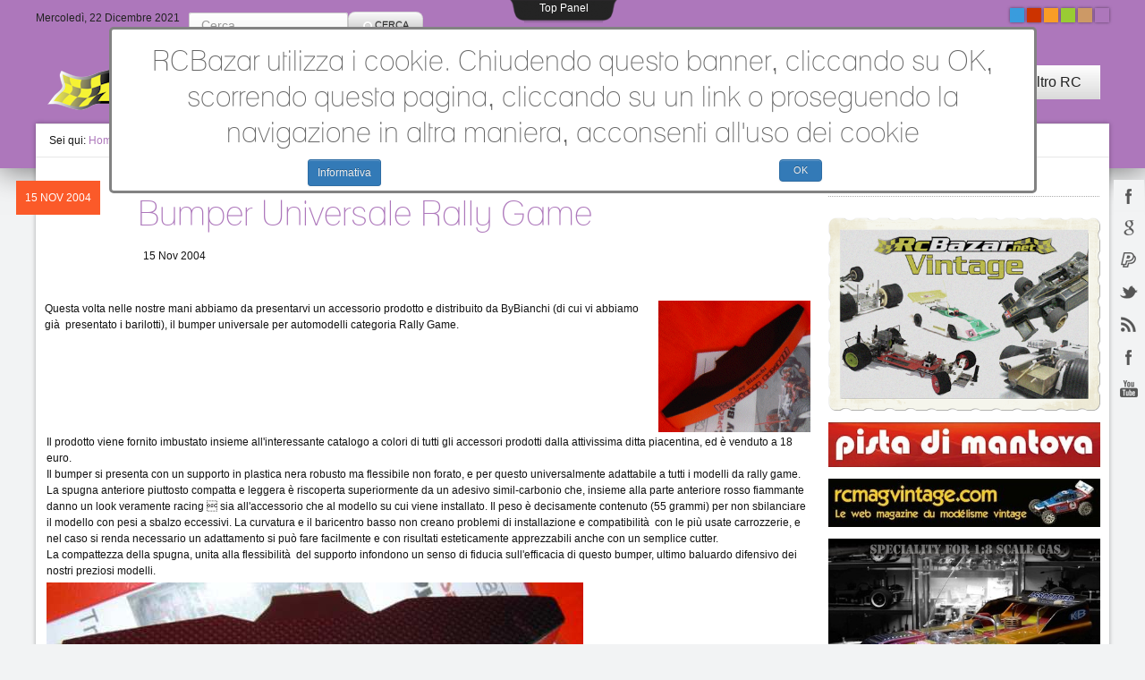

--- FILE ---
content_type: text/html
request_url: https://rcbazar.net/joomla/index.php/rally-e-touring-1-8/702-BumperxxUniversa636.html
body_size: 31486
content:
<!DOCTYPE html PUBLIC "-//W3C//DTD XHTML 1.0 Transitional//EN" "http://www.w3.org/TR/xhtml1/DTD/xhtml1-transitional.dtd">
<html xmlns="http://www.w3.org/1999/xhtml" xml:lang="it-it" lang="it-it" >
<head>
  <base href="" />
  <meta http-equiv="content-type" content="text/html; charset=utf-8" />
  <meta name="viewport" content="width=device-width, initial-scale=1.0" />
  <meta name="description" content="Automodellismo RC" />
  <meta name="generator" content="Joomla! - Open Source Content Management" />
  <title>Bumper Universale Rally Game</title>
  <link href="702-BumperxxUniversa636.html" rel="canonical" />
  <link rel="stylesheet" href="../../media/jui/css/bootstrap.min.css" type="text/css" />
  <link rel="stylesheet" href="../../media/jui/css/bootstrap-responsive.min.css" type="text/css" />
  <link rel="stylesheet" href="../../media/jui/css/bootstrap-extended.css" type="text/css" />
  <link rel="stylesheet" href="../../templates/system/css/system.css" type="text/css" />
  <link rel="stylesheet" href="../../templates/system/css/general.css" type="text/css" />
  <link rel="stylesheet" href="../../templates/mx_joomla114/css/media_queries.css" type="text/css" />
  <link rel="stylesheet" href="../../templates/mx_joomla114/css/template.css" type="text/css" />
  <link rel="stylesheet" href="../../templates/mx_joomla114/css/joomla.css" type="text/css" />
  <link rel="stylesheet" href="../../templates/mx_joomla114/css/override.css" type="text/css" />
  <link rel="stylesheet" href="../../templates/mx_joomla114/css/modules.css" type="text/css" />
  <link rel="stylesheet" href="../../templates/mx_joomla114/css/social.css" type="text/css" />
  <link rel="stylesheet" href="../../templates/mx_joomla114/css/typo.css" type="text/css" />
  <link rel="stylesheet" href="../../templates/mx_joomla114/css/styles/lilac.css" type="text/css" />
  <link rel="stylesheet" href="../../plugins/system/sboost/css/cpanel.css" type="text/css" />
  <link rel="stylesheet" href="../../templates/mx_joomla114/css/menu.css" type="text/css" />
  <link rel="stylesheet" href="../../modules/mod_tc_icons/assets/css/style.css" type="text/css" />
  <link rel="stylesheet" href="../../modules/mod_tc_icons/assets/budicons.css" type="text/css" />
  <link rel="stylesheet" href="../../media/jui/css/chosen.css" type="text/css" />
  <link rel="stylesheet" href="../../media/com_finder/css/finder.css" type="text/css" />
  <link rel="stylesheet" href="../../modules/mod_sptab/assets/css/custom.css.php@id=95.css" type="text/css" />
  <link rel="stylesheet" href="../../plugins/system/fmalertcookies/assets/css/bootstrap.min.css" type="text/css" />
  <link rel="stylesheet" href="../../plugins/system/fmalertcookies/assets/css/custom.css" type="text/css" />
  <style type="text/css">
.mx-base {max-width: 1200px;} #mx-leftcol {width: 25%} #mx-rightcol { width: 27%} #mx-maincol {width:73%}#inner_content {width: 100%;} #mx-sideleft {width: 40%}#mx-sideright { width: 30%}#jumenu97 .service { width:16.6%; } #jumenu97 .service:hover .service-sub {background-color:;} #jumenu97 .service:hover .service-main {color:;} #jumenu97 .service-icon { color:; font-size:65px;; line-height:65px;}
@media screen and (max-width: 52.5em) {
	#jumenu97 .service {
		width: 50%;
	}	
}
@media screen and (max-width: 30em) {

	#jumenu97 .service {
		width: 100%;
	}
}#sptab95 .tabs_mask, #sptab95 ul.tabs_container li span {height:30px;line-height:30px;}#sptab95 .tab-padding {padding:10px}#sptab95 .tabs_mask {background-color:#333333}#sptab95 ul.tabs_container li.tab {background-color:#333333; color:#FFFFFF; margin-right:0px; border-right:1px solid #666666;}#sptab95 ul.tabs_container li.tab.tab_over {background-color:#057ea6; color:#FFFFFF}#sptab95 ul.tabs_container li.tab.active {background-color:#729c00; color:#FFFFFF}#sptab95 {background-color:#FFFFFF; color:#444444; border:1px solid #e1e1e1}
  </style>
  <script src="../../media/jui/js/jquery.min.js" type="text/javascript"></script>
  <script src="../../media/jui/js/jquery-noconflict.js" type="text/javascript"></script>
  <script src="../../media/jui/js/jquery-migrate.min.js" type="text/javascript"></script>
  <script src="../../media/system/js/caption.js" type="text/javascript"></script>
  <script src="../../media/system/js/mootools-core.js" type="text/javascript"></script>
  <script src="../../media/system/js/core.js" type="text/javascript"></script>
  <script src="../../media/system/js/mootools-more.js" type="text/javascript"></script>
  <script src="../../media/jui/js/bootstrap.min.js" type="text/javascript"></script>
  <script src="../../plugins/system/sboost/js/cpanel.js" type="text/javascript"></script>
  <script src="../../plugins/system/sboost/js/menu.js" type="text/javascript"></script>
  <script src="../../plugins/system/sboost/js/gotop.js" type="text/javascript"></script>
  <script src="../../media/jui/js/chosen.jquery.min.js" type="text/javascript"></script>
  <script src="../../media/jui/js/jquery.autocomplete.min.js" type="text/javascript"></script>
  <script src="../../modules/mod_sptab/assets/js/sptab.js" type="text/javascript"></script>
  <script type="text/javascript">
			
function puretip () {
        var links = document.links || document.getElementsByTagName('a');
        var n = links.length;
        for (var i = 0; i < n; i++) {
                if (links[i].title && links[i].title != '' && links[i].className=="glossarylink") {
                        // add the title to anchor innerhtml
                        links[i].innerHTML += '<span style="width:128px; background-color:#808080;">'+links[i].title+'</span>';
                        links[i].title = ''; // remove the title
                }
        }
};
if (typeof window.addEvent != 'function') window.addEvent('domready', function() {puretip();});
else window.onload = function(e) {puretip();}
jQuery(window).on('load',  function() {
				new JCaption('img.caption');
			});
		jQuery(document).ready(function (){
			jQuery('select').chosen({"disable_search_threshold":10,"search_contains":true,"allow_single_deselect":true,"placeholder_text_multiple":"Seleziona delle opzioni","placeholder_text_single":"Seleziona un'opzione","no_results_text":"Nessun risultato"});
		});
	jQuery(document).ready(function(){
	jQuery('.hasTooltip').tooltip({"html": true,"container": "body"});
});
jQuery(document).ready(function() {
	var value, searchword = jQuery('#mod-finder-searchword');

		// Get the current value.
		value = searchword.val();

		// If the current value equals the default value, clear it.
		searchword.on('focus', function ()
		{
			var el = jQuery(this);

			if (el.val() === 'Cerca...')
			{
				el.val('');
			}
		});

		// If the current value is empty, set the previous value.
		searchword.on('blur', function ()
		{
			var el = jQuery(this);

			if (!el.val())
			{
				el.val(value);
			}
		});

		jQuery('#mod-finder-searchform').on('submit', function (e)
		{
			e.stopPropagation();
			var advanced = jQuery('#mod-finder-advanced');

			// Disable select boxes with no value selected.
			if (advanced.length)
			{
				advanced.find('select').each(function (index, el)
				{
					var el = jQuery(el);

					if (!el.val())
					{
						el.attr('disabled', 'disabled');
					}
				});
			}
		});
	var suggest = jQuery('#mod-finder-searchword').autocomplete({
		serviceUrl: '/joomla/index.php/component/finder/?task=suggestions.suggest&amp;format=json&amp;tmpl=component',
		paramName: 'q',
		minChars: 1,
		maxHeight: 400,
		width: 300,
		zIndex: 9999,
		deferRequestBy: 500
	});});
  </script>
  <link type="text/css" rel="stylesheet" href="../../components/com_glossary/css/puretip.css" />
<link href="../../templates/mx_joomla114/images/favicon.ico" rel="shortcut icon" type="image/x-icon" />	
<script type="text/javascript" src="../../templates/mx_joomla114/js/jqscripts.js"></script>	
<!--[if lte IE 7.0]>
<link href="/joomla/templates/mx_joomla114/css/IE7_only.css" rel="stylesheet" type="text/css" />
<![endif]-->
</head>
<body class="bg ltr lilac clearfix"><!--googleoff: all--><div class="cadre_alert_cookies" id="cadre_alert_cookies" style="opacity:1;text-align:center;position:fixed;z-index:10000;left: 0;right: 0; margin:30px;"><div class="cadre_inner_alert_cookies" style="display: inline-block;width: 100%;margin:auto;max-width:85%;background-color: #ffffff;border:3px solid #828282; border-radius:5px"><div class="cadre_inner_texte_alert_cookies" style="display: inline-block;padding:5px;color: #666666"><div class="cadre_texte "><h2>RCBazar utilizza i cookie. Chiudendo questo banner, cliccando su OK, scorrendo questa pagina, cliccando su un link o proseguendo la navigazione in altra maniera, acconsenti all'uso dei cookie</h2></div><div class="cadre_bouton "><div class=" col-md-6 col-sm-6 btn_readmore" style="margin:0;text-align:center"><a style="color:#eeeeee" class="btn btn-primary btn-small read_more" href="../altro-rc/cookies-policy.html">Informativa</a></div><div class=" col-md-6 col-sm-6 btn_close" style="margin:0;text-align:center"><button onclick="CloseCadreAlertCookie();" style="color:#eeeeee" class="btn btn-primary  popup-modal-dismiss">OK</button></div></div></div></div></div><!--googleon: all--><script type="text/javascript">/*<![CDATA[*/var name = "fmalertcookies" + "=";var ca = document.cookie.split(";");var acceptCookie = false;for(var i=0; i<ca.length; i++) {var c = ca[i];while (c.charAt(0)==" ") c = c.substring(1);if (c.indexOf(name) == 0){ acceptCookie = true; document.getElementById("cadre_alert_cookies").style.display="none";}}if(!acceptCookie) { ;for(var i=0; i<ca.length; i++) {var c1 = ca[i];document.cookie= c1+'; expires=Thu, 01 Jan 1970 00:00:00 GMT; path=/';}}var d = new Date();d.setTime(d.getTime() + (30*(24*60*60*1000)));var expires_cookie = "expires="+d.toUTCString();function CloseCadreAlertCookie(){document.getElementById('cadre_alert_cookies').style.display='none'; document.cookie='fmalertcookies=true; '+expires_cookie+'; path=/';}/*]]>*/</script>

<!--Start Top-->
<div class="mx-cpanel-wrap clearfix"><div id="mx-cpanel" class="clearfix"><div id="mx-topcp" class="mx-inner clearfix">
<div class="mx-base clearfix">
<div style="width:100%" class="mx-block "><div id="cpanel1" class="mod-block  single"><div class="module ">	
<div class="mod-wrapper-flat clearfix">		
<script type="text/javascript">
window.addEvent('load',function(){
var spTab95 = new sptabs($('sptab95'), {
	animation : 'fade',
	btnPos: 'top',
	activator: 'click',
	transition: Fx.Transitions.linear,
	fxduration: 400,
	autoHeight : true,
	fixedHeight: 300	});
});
</script>
<div class="sptab_red" id="sptab95">
	<div style="display:none">
		<div class="tab-padding">
			<h2 style="display:none" class="title"><span id="chi_siamo" class="sptab-title">Chi siamo</span></h2>
			

<div class="custom"  >
	Ho fondato <i>RCBazar.net</i> nel Marzo 2003 e lo gestisco praticamente da solo. Mi trovo spesso nell'impossibilità  di aggiornarlo e per questo motivo ho deciso di aggiungere un modulo di collegamento con la pagina di FaceBook. Per informazioni scrivete a:  <a href="mailto:info@rcbazar.com">info@rcbazar.com</a>.</div>
			<div style="clear:both"></div>
		</div>
	</div>
</div></div>
</div>
<div style="clear:both;"></div>
</div></div></div>
<div id="cpanel-handler"><div class="cpnl-left"><div class="cpnl-right"><div class="cpnl-mid">
Top Panel</div></div></div></div></div></div></div>
<!--End Top-->
<div id="mx-bookmarks" class="clearfix"><div class="mx-inner clearfix">

<div class="custom"  >
	<div id="social-bookmarks">
   <ul class="social-bookmarks">
   <li class="facebook"><a href="https://www.facebook.com/rcbazar.net" target="_blank">facebook</a></li>
   <li class="google"><a href="http://google.it" target="_blank">google</a></li>
   <li class="paypal"><a href="../../../joomla.html#" target="_blank">paypal</a></li>
   <li class="twitter"><a href="https://twitter.com/RCBazar" target="_blank">twitter</a></li>
   <li class="rss"><a href="../../../joomla.html#" target="_blank">rss</a></li>
   <li class="facebook"><a href="https://www.facebook.com/marco.nodo.nodari" target="_blank">facebook</a></li>
   <li class="youtube"><a href="https://www.youtube.com/user/rcbazar" target="_blank">youtube</a></li>
   </ul>
   </div></div>
</div></div><div id="tophead" class="clearfix">
<div class="mx-base clearfix">
<div id="mx-top-header" class="clearfix">
<span class="mx_date">
	Mercoledì, 22 Dicembre 2021</span><div id="mx-top-menu" class="clearfix"><div class="mx-inner clearfix">
<form id="mod-finder-searchform" action="http://www.rcbazar.net/joomla/index.php/component/finder/search" method="get" class="form-search">
	<div class="finder">
		<label for="mod-finder-searchword" class="element-invisible finder">Cerca</label><input type="text" name="q" id="mod-finder-searchword" class="search-query input-medium" size="30" value="" placeholder="Cerca..."/><button class="btn btn-primary hasTooltip  finder" type="submit" title="Vai"><span class="icon-search icon-white"></span>Cerca</button>
						<input type="hidden" name="Itemid" value="108" />	</div>
</form>
</div></div><div class="color-site">
<a class="btn_fs_blue" title="Blue color" href="../../../joomla@style=blue.html">-</a>
<a class="btn_fs_red" title="Red color" href="../../../joomla@style=red.html">-</a>
<a class="btn_fs_orange" title="Orange color" href="../../../joomla@style=orange.html">-</a>
<a class="btn_fs_green" title="Green color" href="../../../joomla@style=green.html">-</a>
<a class="btn_fs_brown" title="Brown color" href="../../../joomla@style=brown.html">-</a>
<a class="btn_fs_lilac" title="Lilac color" href="../../../joomla@style=lilac.html">-</a>
</div>

</div>
<a id="logo" style="width:477px;height:75px" href="../../../joomla.html" title="RCBazar.net"></a>
<div id="hormenu" class="clearfix"><ul class="mx-menu level-0"><li class="menu-item first"><a href="../../../joomla.html" class="menu-item first" ><span class="menu"><span class="has-image" style="background-image:url(../../images/icone/home.png)"><span class="menu-title">Home</span></span></span></a></li><li class="menu-item"><a href="../lista-vintage.html" class="menu-item" ><span class="menu"><span class="menu-title">Vintage RC</span></span></a></li><li class="menu-item"><a href="../cla-2wd.html" class="menu-item" ><span class="menu"><span class="menu-title">Classic 2WD</span></span></a></li><li class="menu-item active"><a href="../rally-e-touring-1-8.html" class="menu-item active" ><span class="menu"><span class="menu-title">Rally e Touring 1/8</span></span></a></li><li class="menu-item last parent"><a href="../altro-rc.html" class="menu-item last parent" ><span class="menu"><span class="has-image" style="background-image:url(../../images/icone/ruota.png)"><span class="menu-title">Altro RC</span></span></span></a><div class="submenu"><div class="submenu-wrap"><div class="menu-tl"><div class="menu-tr"><div class="menu-tm"></div></div></div><div class="menu-l"><div class="menu-r"><div class="submenu-inner clearfix" style="width: 200px;"><div class="megacol col1 first" style="width: 200px;"><ul class="mx-menu level-1"><li class="menu-item first"><a href="../altro-rc/motori.html" class="menu-item first" ><span class="menu"><span class="menu-title">Motori</span></span></a></li><li class="menu-item"><a href="../altro-rc/elettronica.html" class="menu-item" ><span class="menu"><span class="menu-title">Elettronica</span></span></a></li><li class="menu-item"><a href="../altro-rc/trucchie-e-modifiche.html" class="menu-item" ><span class="menu"><span class="menu-title">Trucchi e Modifiche</span></span></a></li><li class="menu-item"><a href="../altro-rc/piste-e-circuiti.html" class="menu-item" ><span class="menu"><span class="menu-title">Piste e Circuiti</span></span></a></li><li class="menu-item"><a href="../altro-rc/gare-e-eventi.html" class="menu-item" ><span class="menu"><span class="menu-title">Gare e Eventi</span></span></a></li><li class="menu-item"><a href="../altro-rc/downloads.html" class="menu-item" ><span class="menu"><span class="menu-title">Downloads</span></span></a></li><li class="menu-item"><a href="https://www.youtube.com/user/rcbazar" target="_blank" class="menu-item" ><span class="menu"><span class="menu-title">RCBazar su YouTube</span></span></a></li><li class="menu-item"><a href="../altro-rc/archivio-completo.html" class="menu-item" ><span class="menu"><span class="menu-title">Archivio completo</span></span></a></li><li class="menu-item"><a href="../altro-rc/aglossary/Dizionario-Tecnico-1/index.html" class="menu-item" ><span class="menu"><span class="menu-title">Dizionario Tecnico</span></span></a></li><li class="menu-item last"><a href="../altro-rc/cookies-policy.html" class="menu-item last" ><span class="menu"><span class="menu-title">Cookies Policy</span></span></a></li></ul></div></div></div></div><div class="menu-bl"><div class="menu-br"><div class="menu-bm"></div></div></div></div></div></li></ul></div><script type="text/javascript">
//<![CDATA[
window.addEvent('domready',function(){
var	limits = $(document.body); items_v = [], items_h = [];
$$('div.submenu').each(function (el) { if (el.getParent().getParent().hasClass('level-0')) { items_v.push(el); } else { items_h.push(el); } });
new MXMenu(items_v, { direction: 'LTR', bound: limits, fxOptions: { transition: Fx.Transitions.linear, duration: 300}, animation: 'slidefade', mode: 'vertical', offset:{x:0, y: 0} });
new MXMenu(items_h, { direction: 'LTR', bound: limits, fxOptions: { transition: Fx.Transitions.linear, duration: 300}, animation: 'slidefade', mode: 'horizontal', offset: {x: -10, y: 5} });
});
//]]>
</script></div>	
</div>

<div class="mx-base clearfix">
</div>
<div id="mx-basebody">	
<div class="mx-base main-bg clearfix">
<div id="top-bg">
</div>	
<div id="mx-breadcrumbs" class="clearfix"><div class="mx-inner clearfix"><ul class="breadcrumb">
	<span class="showhome">Sei qui: </span><li><a href="../../index.php.html">Home</a><span class="divider">/</span></li><li><a href="../rally-e-touring-1-8.html">Rally e Touring 1/8</a><span class="divider">/</span></li><li class="active">Bumper Universale Rally Game</li></ul></div></div><div class="clearfix">
<div id="mx-maincol" class="clearfix">

<div class="font-sizer">
<a class="btn_fs_big" title="Increase font size" rel="nofollow" href="../../../joomla.html#">A+</a>
<a class="btn_fs_reset" title="Reset font size" rel="nofollow" href="../../../joomla.html#">R</a>
<a class="btn_fs_small" title="Decrease font size" rel="nofollow" href="../../../joomla.html#">A-</a>
</div>
<div style="clear:both;"></div>

<script type="text/javascript">
window.addEvent('domready', function() {
document.getElement(".btn_fs_big").addEvent("click", function() {
Cookie.write('mx_joomla114_font_size', 'big'); 
document.body.setStyle('font-size','14px');
});
document.getElement(".btn_fs_small").addEvent("click", function() {
Cookie.write('mx_joomla114_font_size', 'small'); 
document.body.setStyle('font-size','11px');
});
document.getElement(".btn_fs_reset").addEvent("click", function() {
Cookie.dispose('mx_joomla114_font_size'); 
document.body.setStyle('font-size','');
});
});
</script>
<div class="clr"></div>
<div id="inner_content" class="clearfix"> <!--Component Area-->
		
<div class="mx-component-area clearfix">
<div class="mx-inner clearfix">
<div id="system-message-container">
	</div>

<div class="mx-component-area-inner clearfix">

<article class="item-page">

	
	

	
	<time pubdate="Lunedì, 15 Novembre 2004 05:00">

		15 Nov 2004
	</time>

	
		

	<header>

		
		

		
		<h1>

			
				<a href="702-BumperxxUniversa636.html">

					Bumper Universale Rally Game
				</a>

			
		</h1>

		
		

		
		<ul>	

			


			
			

			
			

			
			

			
			

			
			

			
				
	

				
	

				
	

			
			

			
			<li class="item-date">

				15 Nov 2004
			</li>

			
		</ul>

		
	</header>

	

	




















<img src="../../../immagini/bumperbybianchico.gif" align ="right"/><br> Questa volta nelle nostre mani abbiamo da presentarvi un accessorio prodotto e distribuito da ByBianchi (di cui vi abbiamo già  presentato i barilotti), il bumper universale per automodelli categoria Rally Game. <br><br><br><br><br><br> <table border="0" cellpadding="2" cellspacing="0" width="100%"> <tr> <td width="100%">Il prodotto viene fornito imbustato insieme all'interessante catalogo a colori di tutti gli accessori prodotti dalla attivissima ditta piacentina, ed è venduto a 18 euro. <br> Il bumper si presenta con un supporto in plastica nera robusto ma flessibile non forato, e per questo universalmente adattabile a tutti i modelli da rally game. La spugna anteriore piuttosto compatta e leggera è riscoperta superiormente da un adesivo simil-carbonio che, insieme alla parte anteriore rosso fiammante danno un look veramente  racing  sia all'accessorio che al modello su cui viene installato. Il peso è decisamente contenuto (55 grammi) per non sbilanciare il modello con pesi a sbalzo eccessivi. La curvatura e il baricentro basso non creano problemi di installazione e compatibilità  con le più usate carrozzerie, e nel caso si renda necessario un adattamento si può fare facilmente e con risultati esteticamente apprezzabili anche con un semplice cutter. <br> La compattezza della spugna, unita alla flessibilità  del supporto infondono un senso di fiducia sull'efficacia di questo bumper, ultimo baluardo difensivo dei nostri preziosi modelli. </td> </tr> <tr> <td width="100%"><img src="../../../immagini/bumperbybianchi01.jpg"/></td> </tr> <tr> <td width="100%"><img src="../../../immagini/bumperbybianchi02.jpg"/></td> </tr> <tr> <td width="100%"><img src="../../../immagini/bumperbybianchi03.jpg"/></td> </tr> </table>









	

		 


</article>
</div>	
</div>
</div>
</div>
<div class="clr"></div>
</div><div id="mx-rightcol">
<div id="mx-right-mid" class="clearfix"><div class="mx-inner clearfix"><div class="module ">	
<div class="mod-wrapper clearfix">		
<h3 class="header">			
<span>Banners</span></h3>
<div class="mod-content clearfix">	
<div class="bannergroup">

	<div class="banneritem">
																																																															<a
							href="../component/banners/click/1.html" target="_blank"
							title="RC Bazar Vintage">
							<img
								src="../../images/banners/RCBVintage.png"
								alt="Automodellismo d'Epoca"
								width ="468"								height ="352"							/>
						</a>
																<div class="clr"></div>
	</div>
	<div class="banneritem">
																																																															<a
							href="../component/banners/click/2.html" target="_blank"
							title="Pista Matteo Priori">
							<img
								src="../../images/banners/pistaMN1.jpg"
								alt="La Pista Matteo Priori di Mantova"
								width ="468"								height ="97"							/>
						</a>
																<div class="clr"></div>
	</div>
	<div class="banneritem">
																																																															<a
							href="../component/banners/click/4.html" target="_blank"
							title="Rcmagvintage">
							<img
								src="../../images/banners/rcmagvintage.jpg"
								alt="Rcmagvintage"
								width ="468"								height ="104"							/>
						</a>
																<div class="clr"></div>
	</div>
	<div class="banneritem">
																																																															<a
							href="http://www.rcbazar.net/joomla/index.php/component/banners/click/6" target="_blank"
							title="Assocista">
							<img
								src="../../images/banners/Assocista_B.jpg"
								alt="Assocista"
								width ="468"								height ="304"							/>
						</a>
																<div class="clr"></div>
	</div>
	<div class="banneritem">
																																																															<a
							href="../component/banners/click/7.html" target="_blank"
							title="Galleria dell&#039;Orrore!!">
							<img
								src="../../images/banners/logoorrore1.jpg"
								alt="Galleria dell'Orrore!!!"
								width ="468"								height ="344"							/>
						</a>
																<div class="clr"></div>
	</div>
	<div class="banneritem">
																																																															<a
							href="../component/banners/click/8.html" target="_blank"
							title="I Manuali di RCBazar">
							<img
								src="../../images/banners/manuali-bazar.png"
								alt="I Manuali di RCBazar"
								width ="468"								height ="394"							/>
						</a>
																<div class="clr"></div>
	</div>

</div>
</div>
</div>
</div>
<div style="clear:both;"></div>
</div></div></div>
</div>
<div id="mx-bottom" class="clearfix"><div class="mx-inner clearfix"><div class="module ">	
<div class="mod-wrapper clearfix">		
<div class="mod-content clearfix">	

<div id="jumenu97">
<div class="service">
<a href="../altro-rc/downloads.html" target="_self">
  <div class="service-icon"><i class="budicon-download"></i></div>
  <h2 class="service-main">Download</h2>
  <p class="service-sub">Manuali e altre chicche!!!</p>
</a>
</div>
<div class="service">
<a href="http://rcbazar.net/joomla/index.php?option=com_content&view=article&id=1014:glia-album-fotografici-di-rcbazar&catid=29&Itemid=110" target="_self">
  <div class="service-icon"><i class="budicon-book"></i></div>
  <h2 class="service-main">Album Fotografici</h2>
  <p class="service-sub">Raccolte dal 2004</p>
</a>
</div>
<div class="service">
<a href="../component/banners/click/7.html" target="_self">
  <div class="service-icon"><i class="budicon-alert"></i></div>
  <h2 class="service-main">Galleria dell'Orrore </h2>
  <p class="service-sub">Rotture drammatiche !!!</p>
</a>
</div>
<div class="service">
<a href="../altro-rc/aglossary/Dizionario-Tecnico-1/index.html" target="_self">
  <div class="service-icon"><i class="budicon-aid-kit"></i></div>
  <h2 class="service-main">Dizionario Tecnico</h2>
  <p class="service-sub">I termini del modellismo</p>
</a>
</div>
<div class="service">
<a href="http://rcbazar.net/joomla/index.php?option=com_content&view=article&id=1010:photoraces&catid=25&Itemid=114" target="_self">
  <div class="service-icon"><i class="budicon-album"></i></div>
  <h2 class="service-main">PHOTORACES</h2>
  <p class="service-sub">by Pirein</p>
</a>
</div>
<div class="service">
<a href="http://rcbazar.net/joomla/index.php?option=com_content&view=article&id=1011:pietralia&catid=25&Itemid=114" target="_self">
  <div class="service-icon"><i class="budicon-presentation"></i></div>
  <h2 class="service-main">PIETRALIA</h2>
  <p class="service-sub">Fotografie d'Autore</p>
</a>
</div>

</div>

<!-- End Flex Slider code -->

</div>
</div>
</div>
<div style="clear:both;"></div>
</div></div><div id="bottsite" class="clearfix">
<div id="mx-bottom" class="mx-modCol2 clearfix"><div class="mx-base clearfix"><div class="mx-inner clearfix"><div style="width:50%" class="mx-block  separator"><div id="mx-bottom1" class="mod-block mx-bottom1  first"><div class="module ">	
<div class="mod-wrapper-flat clearfix">		
<div class="tagspopular tagscloud">
		<span class="tag">
			<a class="tag-name" style="font-size: 3em" href="../component/tags/tag/3-vintage.html">
				 vintage,</a>
					</span>
			<span class="tag">
			<a class="tag-name" style="font-size: 2,8333333333333em" href="../component/tags/tag/4-vintage-rc.html">
				 vintage rc,</a>
					</span>
			<span class="tag">
			<a class="tag-name" style="font-size: 2,5em" href="../component/tags/tag/25-ops.html">
				OPS,</a>
					</span>
			<span class="tag">
			<a class="tag-name" style="font-size: 2,1666666666667em" href="../component/tags/tag/12-associated.html">
				Associated,</a>
					</span>
			<span class="tag">
			<a class="tag-name" style="font-size: 2em" href="../component/tags/tag/7-mantua-model.html">
				 Mantua Model;</a>
					</span>
			<span class="tag">
			<a class="tag-name" style="font-size: 2em" href="../component/tags/tag/6-mantuamodel.html">
				MantuaModel,</a>
					</span>
			<span class="tag">
			<a class="tag-name" style="font-size: 1,6666666666667em" href="../component/tags/tag/5-mantua.html">
				Mantua,</a>
					</span>
			<span class="tag">
			<a class="tag-name" style="font-size: 1,6666666666667em" href="../component/tags/tag/38-gene-husting.html">
				Gene Husting</a>
					</span>
			<span class="tag">
			<a class="tag-name" style="font-size: 1,6666666666667em" href="../component/tags/tag/17-vintage-rc-engines.html">
				Vintage rc engines,</a>
					</span>
			<span class="tag">
			<a class="tag-name" style="font-size: 1,6666666666667em" href="../component/tags/tag/14-pb-racing.html">
				 PB Racing,</a>
					</span>
			<span class="tag">
			<a class="tag-name" style="font-size: 1,6666666666667em" href="../component/tags/tag/33-classic-2wd.html">
				Classic 2WD,</a>
					</span>
			<span class="tag">
			<a class="tag-name" style="font-size: 1,5em" href="../component/tags/tag/37-k-b.html">
				k/b</a>
					</span>
			<span class="tag">
			<a class="tag-name" style="font-size: 1,3333333333333em" href="../component/tags/tag/8-lega.html">
				LeGa,</a>
					</span>
			<span class="tag">
			<a class="tag-name" style="font-size: 1,3333333333333em" href="../component/tags/tag/13-pb.html">
				PB,</a>
					</span>
			<span class="tag">
			<a class="tag-name" style="font-size: 1,1666666666667em" href="../component/tags/tag/39-forfaster.html">
				forfaster</a>
					</span>
			<span class="tag">
			<a class="tag-name" style="font-size: 1,1666666666667em" href="../component/tags/tag/11-turin-model.html">
				Turin Model,</a>
					</span>
			<span class="tag">
			<a class="tag-name" style="font-size: 1,1666666666667em" href="../component/tags/tag/2-sg.html">
				sg,</a>
					</span>
			<span class="tag">
			<a class="tag-name" style="font-size: 1em" href="../component/tags/tag/42-lorem.html">
				lOREM</a>
					</span>
			<span class="tag">
			<a class="tag-name" style="font-size: 1em" href="../component/tags/tag/9-leonardo-garofalo.html">
				Leonardo Garofalo,</a>
					</span>
			<span class="tag">
			<a class="tag-name" style="font-size: 1em" href="../component/tags/tag/18-vintage-events.html">
				Vintage events,</a>
					</span>
	</div>
</div>
</div>
<div style="clear:both;"></div>
</div></div><div style="width:50%" class="mx-block "><div id="mx-bottom6" class="mod-block mx-bottom6  last"><div class="module ">	
<div class="mod-wrapper-flat clearfix">		
<h3 class="header">			
<span>Chi siamo</span></h3>


<div class="custom"  >
	Ho fondato <i>RCBazar.net</i> nel Marzo 2003 e lo gestisco praticamente da solo. Mi trovo spesso nell'impossibilità  di aggiornarlo e per questo motivo ho deciso di aggiungere un modulo di collegamento con la pagina di FaceBook. Per informazioni scrivete a:  <a href="mailto:info@rcbazar.com">info@rcbazar.com</a>.</div>
</div>
</div>
<div style="clear:both;"></div>
</div></div></div></div></div></div>
<!--Start Footer-->
<div id="mx-footer" class="clearfix">
<div id="mx-bft" class="clearfix">
<div class="cp">
Copyright &copy; RCBazar © 2003/2020
E' vietata la riproduzione e l'uso anche parziale di testi, illustrazioni e foto con qualsiasi mezzo. Tutto il materiale presente sul sito e il relativo copyright è dei rispettivi proprietari.					
</div>
<a id="pagetop" title="Scroll to Top" href="../../../joomla.html#" rel="nofollow">Torna all'inizio</a></div>
</div>
<!--End Footer-->
</div>
</div>



<script type="text/javascript" src="../../templates/mx_joomla114/js/accord.js"></script>	

</body>
</html>

--- FILE ---
content_type: text/css
request_url: https://rcbazar.net/joomla/templates/mx_joomla114/css/template.css
body_size: 9598
content:
/*---------------------------------------------------------------
# Package - Joomla Template based on Sboost Framework   
# ---------------------------------------------------------------
# Author - mixwebtemplates http://www.mixwebtemplates.com
# Copyright (C) 2008 - 2014 mixwebtemplates.com. All Rights Reserved.
# Websites: http://www.mixwebtemplates.com
-----------------------------------------------------------------*/

body.bg{color: #222;background-color:#f2f3f4}
body{font-family:Arial,Helvetica,sans-serif;font-size:12px;line-height:150%}
a{text-decoration:none;}
a:hover,a:active,a:focus{text-decoration:none;}
.mx-base{margin-left:auto;margin-right:auto}
.mx-block{float:left;display:inline}
.mod-block {padding:10px}
.mx-inner{padding-left:10px;padding-right:10px}
.mx-block .first {margin-left:-10px}
.mx-block .last {margin-right:-10px}
.mx-block .single {margin-left:-10px;margin-right:-10px}
.gap{clear:both;margin-bottom:10px}
.top-bg{padding-top:10px}

/*top bar*/
#mx-top-header {margin-top:3px;}
#mx-banner,
#mx-bookmarks,
#mx-search,
#members-area{float:right}
#mx-search {margin-top:10px;}
#mx-top-menu{margin-top:10px;float:left}
#mx-top-menu ul.menu {margin:0;padding:0;}
#mx-top-menu li{display:inline-block;list-style:none;border-left:1px solid #ccc;padding:0 5px;line-height:12px}
#mx-top-menu li a{color:#6f6f6f}

/*Header*/
#headershow .mx-inner {padding:0}
#header {position:relative}
.slider .mx-inner {padding:0}
a#logo,#logo-text,a#logom{float:left; position: relative; z-index: 100;}
#logo-text h1{font-size:200%;font-weight:bold;text-transform:uppercase;border:0!important;margin:10px 0 0!important;padding:0!important}
#logo-text h1 a{}
#logo-text p.site-slogan{margin:0;padding:0;}

/*Module positions bottom*/
#mx-bottom .mx-inner{}

/*search*/
#mx-search .mod-search input#mod-search-searchword, 
#mx-search .mod-search input#mod-finder-searchword{background:#fff url(../images/search.png) no-repeat 3% 50%;padding: 4px 3px 4px 30px; margin:0;
	border-radius:5px;
	-moz-border-radius:5px;
	-webkit-border-radius:5px;
	box-shadow:0 0 6px rgba(0,0,0,0.3);
}

/* Layout */
#mx-leftcol, #mx-rightcol, #mx-maincol ,#mx-sideleft, #mx-sideright, #inner_content {float:left}
#mx-leftcol, #mx-rightcol, #mx-maincol {padding:10px 0}
#sj-br{position: absolute; top: 0px; left: -5500px;}

/*Font Resizer*/
div.font-sizer{width:62px;height:16px;line-height:16px;float: right;}
div.font-sizer a.btn_fs_big,div.font-sizer a.btn_fs_reset,div.font-sizer a.btn_fs_small
{background-image:url(../images/font-resizer.png);background-repeat:no-repeat;height:16px;width:18px;border:medium none;cursor:pointer;display:block;float:left;text-indent:-999em;padding:0;}
div.font-sizer a.btn_fs_big{background-position:0 0}
div.font-sizer a.btn_fs_reset{background-position:-19px 0}
div.font-sizer a.btn_fs_small{background-position:-37px 0}
div.font-sizer a.btn_fs_big:hover{background-position:0 -16px}
div.font-sizer a.btn_fs_reset:hover{background-position:-19px -16px}
div.font-sizer a.btn_fs_small:hover{background-position:-37px -16px}

/* Breadcrumbs */
#mx-breadcrumbs .mx-inner {padding:0}
#mx-breadcrumbs .breadcrumb {
	margin:0;
	background:transparent;
	-webkit-border-radius: 0;
	-moz-border-radius: 0;
	border-radius: 0;
	border-top:1px solid #e7e7e7;
	border-bottom:1px solid #e7e7e7	
}

/* Footer */
#mx-footer {}
#mx-bft { padding:10px}
#mx-footer .cp {float:left; line-height:26px; }

/*Footer Navigation*/
#mx-footer-nav{float:right}
#mx-footer-nav ul{list-style-type:none;padding:0;margin:0 0 5px 0}
#mx-footer-nav li{background:none;padding:0;display:inline} 
#mx-footer-nav .nav > li > a:hover {background:none;}
#mx-footer-nav a{font-weight:normal;text-decoration:none;display:inline;margin:0;padding:0 8px;color:#838181}
a#pagetop{float:right;color:#111; }
span.designed_by {display:block;}
/*logo*/
a#logo{background:url(../images/logo/logo.png) no-repeat}
/* clr */
.clr{clear:both;display:block;overflow:hidden;visibility:hidden;width:0;height:0}
/* template colors */
div.color-site{height:16px;line-height:16px; margin-top:6px; text-align: right;}
div.color-site a {padding: 1px 6px; height: 16px; 
box-shadow:0 0 3px rgba(0,0,0,0.5);
-moz-box-shadow:0 0 3px rgba(0,0,0,0.5);
-webkit-box-shadow:0 0 3px rgba(0,0,0,0.5);}
div.color-site a.btn_fs_blue{ background: #399cdd; color: #399cdd;}
div.color-site a.btn_fs_red{ background: #c30; color: #c30;}
div.color-site a.btn_fs_orange{ background: #f99d26; color: #f99d26;}
div.color-site a.btn_fs_green{ background: #99cc33; color: #99cc33;}
div.color-site a.btn_fs_brown{ background: #cc9966; color: #cc9966;}
div.color-site a.btn_fs_lilac{ background: #ad77bb; color: #ad77bb;}

/* Button, Input */

input, select, textarea, .inputbox, button, .button, input[type="button"], input[type="submit"] {
	padding: 3px;
}

input[type="button"], input[type="text"] {}

input[type="button"] { }

select, input[type="text"], input[type="password"], input[type="email"], textarea, .inputbox, .validate-username, .validate-password { 
	border: 0; background: #fff; color:#999;
	-webkit-box-shadow: 0 0 0 1px #ccc inset; box-shadow: 0 0 0 1px #ccc inset;
	border-radius: 3px; -webkit-border-radius: 3px;
}

#ol-topsl .inputbox, #ol-botsl .inputbox, #ol-user-panel .inputbox {}

input[type="text"]:hover, input[type="password"]:hover, input[type="email"]:hover,
input[type="text"]:focus, input[type="password"]:focus, input[type="email"]:focus,
.inputbox:hover, .inputbox:focus, select:hover, select:focus,
 textarea:hover, textarea:focus { background: #ffffcc; color:#666; }


select.inputbox:focus {outline:none;}

.browserChrome input[type="text"]:focus, .browserChrome input[type="password"]:focus, .browserChrome input[type="email"]:focus,
.browserSafari input[type="text"]:focus, .browserSafari input[type="password"]:focus, .browserSafari input[type="email"]:focus,
.browserChrome .inputbox:focus, .browserChrome  textarea:focus,
.browserSafari .inputbox:focus, .browserSafari textarea:focus {outline: none;}

/* buttons */
.button, button, input[type="button"], input[type="submit"] {
	line-height:24px;
	color: #888;
	text-transform: uppercase; 
	border:0; 
	font-size: 11px !important;
	cursor:pointer;
	zoom: 1;
	*display: inline;
	vertical-align: top;
	outline: none;
	text-align: center;
	text-decoration: none;
	padding: 4px 15px !important;
	text-shadow: 0 1px 1px rgba(0,0,0, 0.1);
	-webkit-border-radius: 4px; border-radius: 4px;
	-webkit-box-shadow: 0 0 0 1px #BBBBBB inset;	
	-ms-box-shadow: 0 0 0 1px #bbbbbb inset;	
	box-shadow: 0 0 0 1px #BBBBBB inset;
	background: #f6f6f6;
	background-image: -webkit-linear-gradient(top,  #fff, #eee);
	background-image: -moz-linear-gradient(top, #fff, #eee);
	background-image: -ms-linear-gradient(top, #ffffff, #eeeeee);
	background-image: -o-linear-gradient(top, #fff, #eee);
}


.button:hover, button:hover, input[type="button"]:hover, input[type="submit"]:hover {
	color:#666 !important;
	cursor: pointer; text-decoration: none !important;
	background: #eee;
	background-image: -webkit-linear-gradient(top,  #fff,  #ddd);
	background-image: -moz-linear-gradient(top,  #fff,  #ddd);
	background-image: -ms-linear-gradient(top,  #fff,  #ddd);
	background-image: -o-linear-gradient(top,  #fff,  #ddd);
}
/* TipTip CSS  */
#tiptip_holder {
	display: none;
	position: absolute;
	top: 0;
	left: 0;
	z-index: 19;
}

#tiptip_holder.tip_top {
	padding-bottom: 5px;
}

#tiptip_holder.tip_bottom {
	padding-top: 5px;
}

#tiptip_holder.tip_right {
	padding-left: 5px;
}

#tiptip_holder.tip_left {
	padding-right: 5px;
}

#tiptip_content {
	font-size: 11px;
	color: #222;
	padding: 4px 8px;
	/*border: 1px solid rgba(255,255,255,0.25);*/
	background-color: rgb(255,255,255);
	background-color: rgba(255,255,255,0.92);
	background-image: -o-gradient(linear, 0% 0%, 0% 100%, from(transparent), to(#f1f1f1));
	background-image: -ms-gradient(linear, 0% 0%, 0% 100%, from(transparent), to(#f1f1f1));
	background-image: -moz-gradient(linear, 0% 0%, 0% 100%, from(transparent), to(#f1f1f1));
	background-image: -webkit-gradient(linear, 0% 0%, 0% 100%, from(transparent), to(#f1f1f1));
	border-radius: 3px;
	-webkit-border-radius: 3px;
	-moz-border-radius: 3px;
}

#tiptip_arrow, #tiptip_arrow_inner {
	position: absolute;
	border-color: transparent;
	border-style: solid;
	border-width: 6px;
	height: 0;
	width: 0;
}

#tiptip_holder.tip_top #tiptip_arrow {
	border-top-color: rgb(225,225,225);
	border-top-color: rgba(225,225,225,0.92);
}

#tiptip_holder.tip_bottom #tiptip_arrow {
	border-bottom-color: rgb(225,225,225);
	border-bottom-color: rgba(225,225,225,0.92);
}

#tiptip_holder.tip_right #tiptip_arrow {
	border-right-color: rgb(255,255,255);
	border-right-color: rgba(255,255,255,0.92);
}

#tiptip_holder.tip_left #tiptip_arrow {
	border-left-color: rgb(255,255,255);
	border-left-color: rgba(255,255,255,0.92);
}

#tiptip_holder.tip_top #tiptip_arrow_inner {
	margin-top: -7px;
	margin-left: -6px;
	border-top-color: rgb(255,255,255);
	border-top-color: rgba(255,255,255,0.92);
}

#tiptip_holder.tip_bottom #tiptip_arrow_inner {
	margin-top: -5px;
	margin-left: -6px;
	border-bottom-color: rgb(255,255,255);
	border-bottom-color: rgba(255,255,255,0.92);
}

#tiptip_holder.tip_right #tiptip_arrow_inner {
	margin-top: -6px;
	margin-left: -5px;
	border-right-color: rgb(255,255,255);
	border-right-color: rgba(255,255,255,0.92);
}

#tiptip_holder.tip_left #tiptip_arrow_inner {
	margin-top: -6px;
	margin-left: -7px;
	border-left-color: rgb(255,255,255);
	border-left-color: rgba(255,255,255,0.92);
}


--- FILE ---
content_type: text/css
request_url: https://rcbazar.net/joomla/templates/mx_joomla114/css/override.css
body_size: 4459
content:
/*---------------------------------------------------------------
# Package - Joomla Template based on Sboost Framework   
# ---------------------------------------------------------------
# Author - mixwebtemplates http://www.mixwebtemplates.com
# Copyright (C) 2008 - 2014 mixwebtemplates.com. All Rights Reserved.
# Websites: http://www.mixwebtemplates.com
-----------------------------------------------------------------*/
@font-face {
    font-family: 'LaneNarrowRegular';
    src: url('fonts/Lane/LANENAR_-webfont.eot');
    src: url('fonts/Lane/LANENAR_-webfont.eot@') format('embedded-opentype'),
         url('fonts/Lane/LANENAR_-webfont.woff') format('woff'),
         url('fonts/Lane/LANENAR_-webfont.ttf') format('truetype'),
         url('fonts/Lane/LANENAR_-webfont.svg') format('svg');
    font-weight: normal;
    font-style: normal;

}

h1,h2,h3,h4
 {
	font-family: LaneNarrowRegular,Arial,Helvetica,sans-serif;
	font-weight:300;
}

#mx-login{ margin-top: 35px;}
#bottsite { color: #fff; background-color: #666; }
#mx-bookmarks{ position: fixed; top: 200px; right: 0px; width: 36px; z-index: 999;}
#mx-bookmarks ul li{
	background-color: #f2f3f4;
}
#mx-header{  margin-bottom: 40px;}
.jul-formregistration, .jul-formlogin { color: #222;
}
#tophead { padding-bottom: 50px; margin-bottom: -50px;
	box-shadow:0 0 35px rgba(0,0,0,0.6);
	-moz-box-shadow:0 0 35px rgba(0,0,0,0.6);
	-webkit-box-shadow:0 0 35px rgba(0,0,0,0.6);}
.main-bg { background-color: #fff ;color: #111; 
	box-shadow:0 0 5px rgba(0,0,0,0.3);
	-moz-box-shadow:0 0 5px rgba(0,0,0,0.3);
	-webkit-box-shadow:0 0 5px rgba(0,0,0,0.3);}
#hormenu { 	
	background-image: -webkit-linear-gradient(top,  #fff, #e6e6e6);
	background-image: -moz-linear-gradient(top, #fff, #e6e6e6);
	background-image: -ms-linear-gradient(top, #fff, #e6e6e6);
	background-image: -o-linear-gradient(top, #fff, #e6e6e6);}
#menuout .mx-inner, #mx-bookmarks .mx-inner,
#mx-banner .mx-inner {
	padding:0;
}
#mx-bottom a{ color: #999}

.mx_date{float:left;margin-top:8px}
.form-actions{padding:2px 4px 2px;margin-top:5px;margin-bottom:5px;background: transparent;border-top:1px solid #fff;*zoom:1;}	
#hormenu ul.level-0 > li.menu-item:hover > a.menu-item { color: #fff;  background: #444 url(../images/menu.png) center 0px no-repeat;}	
#hormenu ul li .submenu-inner,#sublevel ul li .submenu-inner { padding: 3px; margin: 1px 3px 3px 3px; border: 1px solid #111;
	box-shadow:0 0 3px rgba(0,0,0,0.5);
	-moz-box-shadow:0 0 3px rgba(0,0,0,0.5);
	-webkit-box-shadow:0 0 3px rgba(0,0,0,0.5);}
.btn-primary{color:#333;text-shadow:0 -1px 0 rgba(0, 0, 0, 0.25);background-color:#f1f1f1;background-image:-moz-linear-gradient(top, #fafafa, #bbb);background-image:-webkit-gradient(linear, 0 0, 0 100%, from(#fafafa), to(#bbb));background-image:-webkit-linear-gradient(top, #fafafa, #bbb);background-image:-o-linear-gradient(top, #fafafa, #bbb);background-image:linear-gradient(to bottom, #fafafa, #bbb);background-repeat:repeat-x;filter:progid:DXImageTransform.Microsoft.gradient(startColorstr='#f1f1f1', endColorstr='#eee', GradientType=0);border-color:#bbb #bbb #ccc;border-color:rgba(0, 0, 0, 0.1) rgba(0, 0, 0, 0.1) rgba(0, 0, 0, 0.25);*background-color:#bbb;filter:progid:DXImageTransform.Microsoft.gradient(enabled = false);}.btn-primary:hover,.btn-primary:active,.btn-primary.active,.btn-primary.disabled,.btn-primary[disabled]{color:#ffffff;background-color:#bbb;*background-color:#ddd;}
input{width:90%;}
textarea{width:98%;}
.quick_contact input{width:80%;}
#contact-form input{width:40%;}
#user-registration input, #member-registration input, .login input{width:230px;}
.pagenav a,.pager a{display:inline-block;padding:4px 14px;background-color:#fff;border:1px solid #ddd;-webkit-border-radius:5px;-moz-border-radius:5px;border-radius:5px;background:#fafafa; border-bottom:1px solid #dadada;
	background-image: -webkit-linear-gradient(top,  #fff, #e6e6e6);
	background-image: -moz-linear-gradient(top, #fff, #e6e6e6);
	background-image: -ms-linear-gradient(top, #fff, #e6e6e6);
	background-image: -o-linear-gradient(top, #fff, #e6e6e6);}
.pager a:hover{text-decoration:none;background:#f5f5f5; border-bottom:1px solid #dadada;
	background-image: -webkit-linear-gradient(top,  #e6e6e6, #fff);
	background-image: -moz-linear-gradient(top, #e6e6e6, #fff);
	background-image: -ms-linear-gradient(top, #e6e6e6, #fff);
	background-image: -o-linear-gradient(top, #e6e6e6, #fff);}
a#pagetop{float:right;padding: 4px 10px;}	
a#valdate{  font-size: 10px;padding: 2px 5px; }	
	
.jlogin1 {float:left;width:40%;margin-right:12px;}
.jlogin2 {float:left;width:50%;margin-top:14px;color:#999;}
.jlogintext {float:left;margin:0 12px 12px 0;}

--- FILE ---
content_type: text/css
request_url: https://rcbazar.net/joomla/templates/mx_joomla114/css/social.css
body_size: 9631
content:
/*--------------------------------------------------
			SOCIAL-BOOKMARKS
---------------------------------------------------*/
.social-bookmarks {
	padding: 0;
	margin: 0;
	list-style-type: none;
}
.section-title .social-bookmarks {
	float: right;
}
.social-bookmarks ul li, #social-bookmarks ul li{
	padding: 0;
	margin-right: 1px;
	list-style-type: none;
}

.social-bookmarks li, .widget .social-bookmarks li, #footer .social-bookmarks li {
	float: left;
	padding: 0px;
	margin: 1px;
	display: inline;
	width: auto;
}	
#footer .social-bookmarks li {
	float: left;
	padding: 0px;
}	
#footer.social-bookmarks li a {
	display: block;
	float: left;
	height: 100%;
	margin: 0;
	padding: 0;
	width: 34px;
	height: 34px;
}	
.social-bookmarks li a {
	-moz-transition: all 0.3s ease 0s;
	display: block;
	float: left;
	height: 100%;
	margin: 0px;
	padding: 0;
	width: 34px;
	height: 34px;
	text-indent: -9999px;
}	
.social-bookmarks li.aim a {
	background: url(../images/socialize-icons/aim.png) no-repeat 0 0;
}
.social-bookmarks li.aim a:hover {
	background-color: #e95a00;
}
.social-bookmarks li.apple a {
	background: url(../images/socialize-icons/apple.png) no-repeat 0 0;
}
.social-bookmarks li.apple a:hover {
	background-color: #606060;
}
.social-bookmarks li.behance a {
	background: url(../images/socialize-icons/behance.png) no-repeat 0 0;
}
.social-bookmarks li.behance a:hover {
	background-color: #18a3fe;
}
.social-bookmarks li.blogger a {
	background: url(../images/socialize-icons/blogger.png) no-repeat 0 0;
}
.social-bookmarks li.blogger a:hover {
	background-color: #fb913f;
}
.social-bookmarks li.cargo a {
	background: url(../images/socialize-icons/cargo.png) no-repeat 0 0;
}
.social-bookmarks li.cargo a:hover {
	background-color: #00c462;
}
.social-bookmarks li.delicious a {
	background: url(../images/socialize-icons/delicious.png) no-repeat 0 0;
}
.social-bookmarks li.delicious a:hover {
	background-color: #3274d1;
}
.social-bookmarks li.deviantart a {
	background: url(../images/socialize-icons/deviantart.png) no-repeat 0 0;
}
.social-bookmarks li.deviantart a:hover {
	background-color: #d0de21;
}
.social-bookmarks li.digg a {
	background: url(../images/socialize-icons/digg.png) no-repeat 0 0;
}
.social-bookmarks li.digg a:hover {
	background-color: #2882c6;
}
.social-bookmarks li.dopplr a {
	background: url(../images/socialize-icons/dopplr.png) no-repeat 0 0;
}
.social-bookmarks li.dopplr a:hover {
	background-color: #99cc66;
}
.social-bookmarks li.dribbble a {
	background: url(../images/socialize-icons/dribbble.png) no-repeat 0 0;
}
.social-bookmarks li.dribbble a:hover {
	background-color: #ef5b92;
}
.social-bookmarks li.ember a {
	background: url(../images/socialize-icons/ember.png) no-repeat 0 0;
}
.social-bookmarks li.ember a:hover {
	background-color: #fb9d00;
}
.social-bookmarks li.evernote a {
	background: url(../images/socialize-icons/evernote.png) no-repeat 0 0;
}
.social-bookmarks li.evernote a:hover {
	background-color: #77ba2f;
}
.social-bookmarks li.facebook a {
	background: url(../images/socialize-icons/facebook.png) no-repeat 0 0;
}
.social-bookmarks li.facebook a:hover {
	background-color: #3b5998;
}
.social-bookmarks li.flickr a {
	background: url(../images/socialize-icons/flickr.png) no-repeat 0 0;
}
.social-bookmarks li.flickr a:hover {
	background-color: #f1628b;
}
.social-bookmarks li.forrst a {
	background: url(../images/socialize-icons/forrst.png) no-repeat 0 0;
}
.social-bookmarks li.forrst a:hover {
	background-color: #5b9a68;
}
.social-bookmarks li.github a {
	background: url(../images/socialize-icons/github.png) no-repeat 0 0;
}
.social-bookmarks li.github a:hover {
	background-color: #7292a2;
}
.social-bookmarks li.google a {
	background: url(../images/socialize-icons/google.png) no-repeat 0 0;
}
.social-bookmarks li.google a:hover {
	background-color: #dd4b39;
}
.social-bookmarks li.googleplus a {
	background: url(../images/socialize-icons/googleplus.png) no-repeat 0 0;
}
.social-bookmarks li.googleplus a:hover {
	background-color: #d94a39;
}
.social-bookmarks li.gowalla a {
	background: url(../images/socialize-icons/gowalla.png) no-repeat 0 0;
}
.social-bookmarks li.gowalla a:hover {
	background-color: #ff920d;
}
.social-bookmarks li.grooveshark a {
	background: url(../images/socialize-icons/grooveshark.png) no-repeat 0 0;
}
.social-bookmarks li.grooveshark a:hover {
	background-color: #f88e00;
}
.social-bookmarks li.html5 a {
	background: url(../images/socialize-icons/html5.png) no-repeat 0 0;
}
.social-bookmarks li.html5 a:hover {
	background-color: #f3642c;
}
.social-bookmarks li.icloud a {
	background: url(../images/socialize-icons/icloud.png) no-repeat 0 0;
}
.social-bookmarks li.icloud a:hover {
	background-color: #fb913f;
}
.social-bookmarks li.lastfm a {
	background: url(../images/socialize-icons/lastfm.png) no-repeat 0 0;
}
.social-bookmarks li.lastfm a:hover {
	background-color: #d21309;
}
.social-bookmarks li.linkedin a {
	background: url(../images/socialize-icons/linkedin.png) no-repeat 0 0;
}
.social-bookmarks li.linkedin a:hover {
	background-color: #71b2d0;
}
.social-bookmarks li.metacafe a {
	background: url(../images/socialize-icons/metacafe.png) no-repeat 0 0;
}
.social-bookmarks li.metacafe a:hover {
	background-color: #ef4035;
}
.social-bookmarks li.mixx a {
	background: url(../images/socialize-icons/mixx.png) no-repeat 0 0;
}
.social-bookmarks li.mixx a:hover {
	background-color: #d80330;
}
.social-bookmarks li.myspace a {
	background: url(../images/socialize-icons/myspace.png) no-repeat 0 0;
}
.social-bookmarks li.myspace a:hover {
	background-color: #003398;
}
.social-bookmarks li.netvibes a {
	background: url(../images/socialize-icons/netvibes.png) no-repeat 0 0;
}
.social-bookmarks li.netvibes a:hover {
	background-color: #629e61;
}
.social-bookmarks li.newsvine a {
	background: url(../images/socialize-icons/newsvine.png) no-repeat 0 0;
}
.social-bookmarks li.newsvine a:hover {
	background-color: #5b965a;
}
.social-bookmarks li.orkut a {
	background: url(../images/socialize-icons/orkut.png) no-repeat 0 0;
}
.social-bookmarks li.orkut a:hover {
	background-color: #ed2590;
}
.social-bookmarks li.paypal a {
	background: url(../images/socialize-icons/paypal.png) no-repeat 0 0;
}
.social-bookmarks li.paypal a:hover {
	background-color: #32689a;
}
.social-bookmarks li.picasa a {
	background: url(../images/socialize-icons/picasa.png) no-repeat 0 0;
}
.social-bookmarks li.picasa a:hover {
	background-color: #444;
}
.social-bookmarks li.pinterest a {
	background: url(../images/socialize-icons/pinterest.png) no-repeat 0 0;
}
.social-bookmarks li.pinterest a:hover {
	background-color: #cb2027;
}
.social-bookmarks li.plurk a {
	background: url(../images/socialize-icons/plurk.png) no-repeat 0 0;
}
.social-bookmarks li.plurk a:hover {
	background-color: #f35b36;
}
.social-bookmarks li.posterous a {
	background: url(../images/socialize-icons/posterous.png) no-repeat 0 0;
}
.social-bookmarks li.posterous a:hover {
	background-color: #f9d560;
}
.social-bookmarks li.reddit a {
	background: url(../images/socialize-icons/reddit.png) no-repeat 0 0;
}
.social-bookmarks li.reddit a:hover {
	background-color: #bfd0e2;
}
.social-bookmarks li.rss a {
	background: url(../images/socialize-icons/rss.png) no-repeat 0 0;
}
.social-bookmarks li.rss a:hover {
	background-color: #fe9900;
}
.social-bookmarks li.skype a {
	background: url(../images/socialize-icons/skype.png) no-repeat 0 0;
}
.social-bookmarks li.skype a:hover {
	background-color: #18b7f1;
}
.social-bookmarks li.stumbleupon a {
	background: url(../images/socialize-icons/stumbleupon.png) no-repeat 0 0;
}
.social-bookmarks li.stumbleupon a:hover {
	background-color: #eb4924;
}
.social-bookmarks li.technorati a {
	background: url(../images/socialize-icons/technorati.png) no-repeat 0 0;
}
.social-bookmarks li.technorati a:hover {
	background-color: #7ac84f;
}
.social-bookmarks li.tumblr a {
	background: url(../images/socialize-icons/tumblr.png) no-repeat 0 0;
}
.social-bookmarks li.tumblr a:hover {
	background-color: #3a5976;
}
.social-bookmarks li.twitter a {
	background: url(../images/socialize-icons/twitter.png) no-repeat 0 0;
}
.social-bookmarks li.twitter a:hover {
	background-color: #48c4d2;
}
.social-bookmarks li.vimeo a {
	background: url(../images/socialize-icons/vimeo.png) no-repeat 0 0;
}
.social-bookmarks li.vimeo a:hover {
	background-color: #62a0ad;
}
.social-bookmarks li.wordpress a {
	background: url(../images/socialize-icons/wordpress.png) no-repeat 0 0;
}
.social-bookmarks li.wordpress a:hover {
	background-color: #464646;
}
.social-bookmarks li.yahoo a {
	background: url(../images/socialize-icons/yahoo.png) no-repeat 0 0;
}
.social-bookmarks li.yahoo a:hover {
	background-color: #ab64bc;
}
.social-bookmarks li.yelp a {
	background: url(../images/socialize-icons/yelp.png) no-repeat 0 0;
}
.social-bookmarks li.yelp a:hover {
	background-color: #c41200;
}
.social-bookmarks li.youtube a {
	background: url(../images/socialize-icons/youtube.png) no-repeat 0 0;
}
.social-bookmarks li.youtube a:hover {
	background-color: #f45750;
}
.social-bookmarks li.zerply a {
	background: url(../images/socialize-icons/zerply.png) no-repeat 0 0;
}
.social-bookmarks li.zerply a:hover {
	background-color: #8db259;
}
.social-bookmarks li.zootool a {
	background: url(../images/socialize-icons/zootool.png) no-repeat 0 0;
}
.social-bookmarks li.zootool a:hover {
	background-color: #262626;
}
.social-bookmarks li a:hover {
	background-position: 0 -40px;
}

--- FILE ---
content_type: text/css
request_url: https://rcbazar.net/joomla/templates/mx_joomla114/css/styles/lilac.css
body_size: 470
content:
/*---------------------------------------------------------------
# Package - Joomla Template based on Sboost Framework   
# ---------------------------------------------------------------
# Author - mixwebtemplates http://www.mixwebtemplates.com
# Copyright (C) 2008 - 2014 mixwebtemplates.com. All Rights Reserved.
# Websites: http://www.mixwebtemplates.com
-----------------------------------------------------------------*/
a{color:#ad77bb}
a:hover,a:active,a:focus{color:#585858}
/*main menu*/
#hormenu ul.level-0 > li.menu-item > a.menu-item, #mx-bottom a:hover{color:#ad77bb }
.colors {background-color:#f9f0fb;}
 .br-slist-item a, #tophead {background-color:#ad77bb;}


--- FILE ---
content_type: text/css
request_url: https://rcbazar.net/joomla/plugins/system/sboost/css/cpanel.css
body_size: 885
content:
/*---------------------------------------------------------------
# Package - Sboost Framework  
# ---------------------------------------------------------------
# Author - mixwebtemplates http://www.mixwebtemplates.com
# Copyright (C) 2008 - 2013 mixwebtemplates.com. All Rights Reserved. 
# Websites: http://www.mixwebtemplates.com
-----------------------------------------------------------------*/
.mx-cpanel-wrap{position:relative;display:none;z-index:99999}
#mx-cpanel{margin:0}
#cpanel_container{width:100%;position:absolute;top:0;left:0;z-index:999}
#cpanel-handler,.cpnl-left,.cpnl-right,.cpnl-mid{height:26px}
#cpanel-handler{width:120px;display:block;cursor:pointer;position:absolute;left:50%;margin-left:-70px;bottom:-26px;text-align:center;color:#fff;font-size:12px;}
.cpnl-left{background:url(images/tpnl_l.png) no-repeat 0 0}
.cpnl-right{background:url(images/tpnl_r.png) no-repeat 100% 0;padding:0 16px}
.cpnl-mid{background:url(images/tpnl_m.png) repeat-x 0 0}
#mx-topcp{color:#bbb;background:url(images/bg.png) repeat 0 0;min-height:150px;}
#mx-topcp a{color:#a5a5a5;}


--- FILE ---
content_type: text/css
request_url: https://rcbazar.net/joomla/templates/mx_joomla114/css/menu.css
body_size: 4316
content:
/*---------------------------------------------------------------
# Package - Joomla Template based on Sboost Framework   
# ---------------------------------------------------------------
# Author - mixwebtemplates http://www.mixwebtemplates.com
# Copyright (C) 2008 - 2014 mixwebtemplates.com. All Rights Reserved.
# Websites: http://www.mixwebtemplates.com
-----------------------------------------------------------------*/
#hormenu,#sublevel {position:relative; z-index: 1000; float: right; margin-top: 10px; margin-right: 10px;}
#hormenu ul.mx-menu { padding: 0;margin:0}
#sublevel ul.mx-menu { padding: 5px 0}
#hormenu .megacol,#sublevel .megacol {float:left}
#sublevel ul.empty,#sublevel li.empty {height:0px!important;display:none} 
#hormenu ul li,#sublevel ul li{background:none;padding:0;margin:0} 

/*Top Level*/
#sublevel {background:#333; color: #ccc;}

#hormenu ul.level-0,
#sublevel ul.level-1{float:none;display:inline-block;margin:0px;padding:0}

/*Parent list item*/
#hormenu ul.level-0 > li.menu-item,
#sublevel ul.level-1 > li.menu-item{background:none;display:inline-block;margin:0 1px 0 0;padding:0}

/*Parent anchor text*/

#hormenu ul.level-0 > li.menu-item > a.menu-item{ color: #222; display:block;font-size:16px;line-height:normal;text-decoration:none;margin:0;padding:10px 20px;background-image: url(../images/menu.png); background-position:  0px 0px; background-repeat: no-repeat; 
-webkit-transition: all 200ms linear;
-moz-transition: all 200ms linear;
-o-transition: all 200ms linear;
transition: all 200ms linear;}

#sublevel ul.level-1 > li.menu-item > a.menu-item{color:#ccc; display:block;font-size:12px;line-height:normal;text-decoration:none;margin:0;padding: 12px; }
/*Parent list item hover and active*/
#hormenu ul.level-0 > li.menu-item:hover > a.menu-item,
#hormenu ul.level-0 > li.menu-item.active> a.menu-item{  margin: 0px;padding-top:10px;padding-bottom:10px; }

#sublevel ul.level-1 > li.menu-item:hover > a.menu-item,
#sublevel ul.level-1 > li.menu-item.active> a.menu-item {padding:11px 12px; margin:4px 0px;padding-top:4px;padding-bottom:4px; }

#hormenu ul.level-0 > li.menu-item span.has-image,
#sublevel ul.level-1 > li.menu-item span.has-image{padding-left:22px;display:block;background-repeat:no-repeat;background-position:0px 0px}
#hormenu ul.level-0 > li.menu-item span.menu-title,
#sublevel ul.level-1 > li.menu-item span.menu-title{display:block}

#hormenu ul.level-0 > li.menu-item span.menu-desc,
#sublevel ul.level-1 > li.menu-item span.menu-desc{display:block;font-size:11px; text-shadow: none}


#hormenu ul.level-0 > li.parent > a.menu-item span.menu,
#sublevel ul.level-1 > li.parent > a.menu-item span.menu {display:block;background: none}

#hormenu ul li.parent > a.menu-item span.menu,
#sublevel ul li.parent > a.menu-item span.menu {display:block;background:url(../images/daddy.png) no-repeat 100% 50%}

/*Submenu*/
#hormenu li .submenu,#sublevel li .submenu {position: absolute;display:none;z-index:9999}
#hormenu ul li .submenu-inner,#sublevel ul li .submenu-inner {background:#333;color:#f1f1f1}

/*Styling subnav*/
#hormenu ul ul,
#sublevel ul ul {float: none;}

#hormenu li.menu-item li.menu-item,
#sublevel li.menu-item li.menu-item {background:none;display:block;margin:0;padding:0;float:none;border-top:1px solid #555;border-bottom:1px solid #222}

#hormenu li.menu-item li.menu-item:first-child,
#sublevel li.menu-item li.menu-item:first-child{border-top:0}
#hormenu li.menu-item li.menu-item:last-child,
#sublevel li.menu-item li.menu-item:last-child{border-bottom:0}

#hormenu li.menu-item li.menu-item a.menu-item,
#sublevel li.menu-item li.menu-item a.menu-item
{display:block;font-weight:200;line-height:normal;text-decoration:none;margin:0;padding:10px;color:#ccc;}

#hormenu li.menu-item li:hover,#hormenu li.menu-item li.active,
#sublevel li.menu-item li:hover,#sublevel li.menu-item li.active{background:#444}

#hormenu li.menu-item li.menu-item span.menu-desc,
#sublevel li.menu-item li.menu-item span.menu-desc{color:#666}

/*Group*/
* html .group{height:0}
#hormenu .group {padding:10px;}
#hormenu .group .group-title {margin-top:-10px;}
#hormenu ul li.menu-item .group{background:none!important;overflow:hidden}
#hormenu .group-content ul.mx-menu{margin:0!important}
#hormenu .group-title{margin:0;border-bottom:2px solid #ddd;padding:0;overflow:hidden}
#hormenu .group-title .menu-title{font-size:100%;font-weight:400;line-height:normal;text-transform:uppercase}
#hormenu .group-title .menu-desc{color:#888;padding-left:0!important}

--- FILE ---
content_type: text/css
request_url: https://rcbazar.net/joomla/modules/mod_tc_icons/assets/budicons.css
body_size: 15222
content:
@charset "UTF-8";

@font-face {
  font-family: "budicon";
  src:url("budicons/budicon.eot");
  src:url("budicons/budicon.eot@") format("embedded-opentype"),
    url("budicons/budicon.woff") format("woff"),
    url("budicons/budicon.ttf") format("truetype"),
    url("budicons/budicon.svg") format("svg");
  font-weight: normal;
  font-style: normal;

}

[data-icon]:before {
  font-family: "budicon" !important;
  content: attr(data-icon);
  font-style: normal !important;
  font-weight: normal !important;
  font-variant: normal !important;
  text-transform: none !important;
  speak: none;
  line-height: 1;
  -webkit-font-smoothing: antialiased;
  -moz-osx-font-smoothing: grayscale;
}

[class^="budicon-"]:before,
[class*=" budicon-"]:before {
  font-family: "budicon" !important;
  font-style: normal !important;
  font-weight: normal !important;
  font-variant: normal !important;
  text-transform: none !important;
  speak: none;
  line-height: 1;
  -webkit-font-smoothing: antialiased;
  -moz-osx-font-smoothing: grayscale;
}

.budicon-aid-kit:before {
  content: "\e000";
}
.budicon-album:before {
  content: "\e001";
}
.budicon-alert:before {
  content: "\e002";
}
.budicon-arrow:before {
  content: "\e003";
}
.budicon-arrow-1:before {
  content: "\e004";
}
.budicon-arrow-2:before {
  content: "\e005";
}
.budicon-arrow-3:before {
  content: "\e006";
}
.budicon-arrow-diagonal:before {
  content: "\e007";
}
.budicon-arrow-diagonal-1:before {
  content: "\e008";
}
.budicon-arrow-down:before {
  content: "\e009";
}
.budicon-arrow-down-1:before {
  content: "\e00a";
}
.budicon-arrow-horizontal:before {
  content: "\e00b";
}
.budicon-arrow-left:before {
  content: "\e00c";
}
.budicon-arrow-left-1:before {
  content: "\e00d";
}
.budicon-arrow-left-bottom:before {
  content: "\e00e";
}
.budicon-arrow-left-top:before {
  content: "\e00f";
}
.budicon-arrow-right:before {
  content: "\e010";
}
.budicon-arrow-right-1:before {
  content: "\e011";
}
.budicon-arrow-right-bottom:before {
  content: "\e012";
}
.budicon-arrow-right-top:before {
  content: "\e013";
}
.budicon-arrow-up:before {
  content: "\e014";
}
.budicon-arrow-up-1:before {
  content: "\e015";
}
.budicon-arrow-vertical:before {
  content: "\e016";
}
.budicon-attachment:before {
  content: "\e017";
}
.budicon-author:before {
  content: "\e018";
}
.budicon-authors:before {
  content: "\e019";
}
.budicon-award:before {
  content: "\e01a";
}
.budicon-award-1:before {
  content: "\e01b";
}
.budicon-award-2:before {
  content: "\e01c";
}
.budicon-backward:before {
  content: "\e01d";
}
.budicon-bag:before {
  content: "\e01e";
}
.budicon-bell:before {
  content: "\e01f";
}
.budicon-bicycle:before {
  content: "\e020";
}
.budicon-binoculars:before {
  content: "\e021";
}
.budicon-book:before {
  content: "\e022";
}
.budicon-book-1:before {
  content: "\e023";
}
.budicon-book-2:before {
  content: "\e024";
}
.budicon-book-3:before {
  content: "\e025";
}
.budicon-book-4:before {
  content: "\e026";
}
.budicon-book-5:before {
  content: "\e027";
}
.budicon-book-6:before {
  content: "\e028";
}
.budicon-bookmark:before {
  content: "\e029";
}
.budicon-box:before {
  content: "\e02a";
}
.budicon-box-1:before {
  content: "\e02b";
}
.budicon-briefcase:before {
  content: "\e02c";
}
.budicon-briefcase-1:before {
  content: "\e02d";
}
.budicon-browser:before {
  content: "\e02e";
}
.budicon-browser-2:before {
  content: "\e02f";
}
.budicon-browser-3:before {
  content: "\e030";
}
.budicon-browser-4:before {
  content: "\e031";
}
.budicon-browser-5:before {
  content: "\e032";
}
.budicon-brush:before {
  content: "\e033";
}
.budicon-bulb:before {
  content: "\e034";
}
.budicon-bus:before {
  content: "\e035";
}
.budicon-calculator:before {
  content: "\e036";
}
.budicon-camera:before {
  content: "\e037";
}
.budicon-camera-1:before {
  content: "\e038";
}
.budicon-camera-2:before {
  content: "\e039";
}
.budicon-camera-3:before {
  content: "\e03a";
}
.budicon-camera-4:before {
  content: "\e03b";
}
.budicon-cancel:before {
  content: "\e03c";
}
.budicon-cancel-1:before {
  content: "\e03d";
}
.budicon-cancel-2:before {
  content: "\e03e";
}
.budicon-cancel-3:before {
  content: "\e03f";
}
.budicon-cancel-4:before {
  content: "\e040";
}
.budicon-car:before {
  content: "\e041";
}
.budicon-cash:before {
  content: "\e042";
}
.budicon-cash-dollar:before {
  content: "\e043";
}
.budicon-cash-euro:before {
  content: "\e044";
}
.budicon-cash-pound:before {
  content: "\e045";
}
.budicon-cash-yen:before {
  content: "\e046";
}
.budicon-check:before {
  content: "\e047";
}
.budicon-check-1:before {
  content: "\e048";
}
.budicon-check-2:before {
  content: "\e049";
}
.budicon-check-3:before {
  content: "\e04a";
}
.budicon-check-4:before {
  content: "\e04b";
}
.budicon-clock:before {
  content: "\e04c";
}
.budicon-clock-1:before {
  content: "\e04d";
}
.budicon-clock-2:before {
  content: "\e04e";
}
.budicon-clock-3:before {
  content: "\e04f";
}
.budicon-cloud:before {
  content: "\e050";
}
.budicon-cloud-download:before {
  content: "\e051";
}
.budicon-cloud-upload:before {
  content: "\e052";
}
.budicon-cocktail:before {
  content: "\e053";
}
.budicon-code:before {
  content: "\e054";
}
.budicon-coffee:before {
  content: "\e055";
}
.budicon-coins:before {
  content: "\e056";
}
.budicon-comment:before {
  content: "\e057";
}
.budicon-comment-1:before {
  content: "\e058";
}
.budicon-comment-2:before {
  content: "\e059";
}
.budicon-comment-3:before {
  content: "\e05a";
}
.budicon-comment-4:before {
  content: "\e05b";
}
.budicon-comment-5:before {
  content: "\e05c";
}
.budicon-compass:before {
  content: "\e05d";
}
.budicon-compass-1:before {
  content: "\e05e";
}
.budicon-cone:before {
  content: "\e05f";
}
.budicon-crop:before {
  content: "\e060";
}
.budicon-crown:before {
  content: "\e061";
}
.budicon-cube:before {
  content: "\e062";
}
.budicon-dashboard:before {
  content: "\e063";
}
.budicon-date:before {
  content: "\e064";
}
.budicon-date-1:before {
  content: "\e065";
}
.budicon-date-2:before {
  content: "\e066";
}
.budicon-diamond:before {
  content: "\e067";
}
.budicon-direction:before {
  content: "\e068";
}
.budicon-disk:before {
  content: "\e069";
}
.budicon-document:before {
  content: "\e06a";
}
.budicon-document-1:before {
  content: "\e06b";
}
.budicon-document-2:before {
  content: "\e06c";
}
.budicon-document-3:before {
  content: "\e06d";
}
.budicon-document-4:before {
  content: "\e06e";
}
.budicon-download:before {
  content: "\e06f";
}
.budicon-download-1:before {
  content: "\e070";
}
.budicon-drop:before {
  content: "\e071";
}
.budicon-eject:before {
  content: "\e072";
}
.budicon-enlarge:before {
  content: "\e073";
}
.budicon-enlarge-1:before {
  content: "\e074";
}
.budicon-equal:before {
  content: "\e075";
}
.budicon-equalizer:before {
  content: "\e076";
}
.budicon-fire:before {
  content: "\e077";
}
.budicon-flag:before {
  content: "\e078";
}
.budicon-folder:before {
  content: "\e079";
}
.budicon-fork-knife:before {
  content: "\e07a";
}
.budicon-forward:before {
  content: "\e07b";
}
.budicon-fridge:before {
  content: "\e07c";
}
.budicon-fullscreen:before {
  content: "\e07d";
}
.budicon-fullscreen-1:before {
  content: "\e07e";
}
.budicon-fullscreen-2:before {
  content: "\e07f";
}
.budicon-fullscreen-3:before {
  content: "\e080";
}
.budicon-gameboy:before {
  content: "\e081";
}
.budicon-gender-female:before {
  content: "\e082";
}
.budicon-gender-male:before {
  content: "\e083";
}
.budicon-gift:before {
  content: "\e084";
}
.budicon-glass:before {
  content: "\e085";
}
.budicon-glasses:before {
  content: "\e086";
}
.budicon-globe:before {
  content: "\e087";
}
.budicon-graph:before {
  content: "\e088";
}
.budicon-grid:before {
  content: "\e089";
}
.budicon-grid-1:before {
  content: "\e08a";
}
.budicon-hammer:before {
  content: "\e08b";
}
.budicon-headphones:before {
  content: "\e08c";
}
.budicon-heart:before {
  content: "\e08d";
}
.budicon-home:before {
  content: "\e08e";
}
.budicon-home-1:before {
  content: "\e08f";
}
.budicon-image:before {
  content: "\e090";
}
.budicon-image-1:before {
  content: "\e091";
}
.budicon-image-2:before {
  content: "\e092";
}
.budicon-image-3:before {
  content: "\e093";
}
.budicon-image-4:before {
  content: "\e094";
}
.budicon-joystick:before {
  content: "\e095";
}
.budicon-lab:before {
  content: "\e096";
}
.budicon-layout:before {
  content: "\e097";
}
.budicon-layout-1:before {
  content: "\e098";
}
.budicon-layout-2:before {
  content: "\e099";
}
.budicon-layout-3:before {
  content: "\e09a";
}
.budicon-layout-4:before {
  content: "\e09b";
}
.budicon-layout-5:before {
  content: "\e09c";
}
.budicon-layout-6:before {
  content: "\e09d";
}
.budicon-layout-7:before {
  content: "\e09e";
}
.budicon-layout-8:before {
  content: "\e09f";
}
.budicon-layout-9:before {
  content: "\e0a0";
}
.budicon-layout-10:before {
  content: "\e0a1";
}
.budicon-leaf:before {
  content: "\e0a2";
}
.budicon-leaf-1:before {
  content: "\e0a3";
}
.budicon-link:before {
  content: "\e0a4";
}
.budicon-link-1:before {
  content: "\e0a5";
}
.budicon-link-external:before {
  content: "\e0a6";
}
.budicon-link-incoming:before {
  content: "\e0a7";
}
.budicon-list:before {
  content: "\e0a8";
}
.budicon-list-1:before {
  content: "\e0a9";
}
.budicon-list-2:before {
  content: "\e0aa";
}
.budicon-location:before {
  content: "\e0ab";
}
.budicon-location-1:before {
  content: "\e0ac";
}
.budicon-lock:before {
  content: "\e0ad";
}
.budicon-magic-wand:before {
  content: "\e0ae";
}
.budicon-magnet:before {
  content: "\e0af";
}
.budicon-mail:before {
  content: "\e0b0";
}
.budicon-mail-1:before {
  content: "\e0b1";
}
.budicon-map:before {
  content: "\e0b2";
}
.budicon-meal:before {
  content: "\e0b3";
}
.budicon-megaphone:before {
  content: "\e0b4";
}
.budicon-mic:before {
  content: "\e0b5";
}
.budicon-mic-1:before {
  content: "\e0b6";
}
.budicon-mic-2:before {
  content: "\e0b7";
}
.budicon-microwave:before {
  content: "\e0b8";
}
.budicon-minus:before {
  content: "\e0b9";
}
.budicon-minus-1:before {
  content: "\e0ba";
}
.budicon-minus-2:before {
  content: "\e0bb";
}
.budicon-minus-3:before {
  content: "\e0bc";
}
.budicon-minus-4:before {
  content: "\e0bd";
}
.budicon-mobile:before {
  content: "\e0be";
}
.budicon-monitor:before {
  content: "\e0bf";
}
.budicon-mouse:before {
  content: "\e0c0";
}
.budicon-network:before {
  content: "\e0c1";
}
.budicon-newspaper:before {
  content: "\e0c2";
}
.budicon-noodle:before {
  content: "\e0c3";
}
.budicon-note:before {
  content: "\e0c4";
}
.budicon-note-1:before {
  content: "\e0c5";
}
.budicon-note-2:before {
  content: "\e0c6";
}
.budicon-note-3:before {
  content: "\e0c7";
}
.budicon-note-4:before {
  content: "\e0c8";
}
.budicon-note-5:before {
  content: "\e0c9";
}
.budicon-note-6:before {
  content: "\e0ca";
}
.budicon-note-7:before {
  content: "\e0cb";
}
.budicon-note-8:before {
  content: "\e0cc";
}
.budicon-note-9:before {
  content: "\e0cd";
}
.budicon-note-10:before {
  content: "\e0ce";
}
.budicon-notebook:before {
  content: "\e0cf";
}
.budicon-pack:before {
  content: "\e0d0";
}
.budicon-pant:before {
  content: "\e0d1";
}
.budicon-paper:before {
  content: "\e0d2";
}
.budicon-paper-plane:before {
  content: "\e0d3";
}
.budicon-pause:before {
  content: "\e0d4";
}
.budicon-pause-1:before {
  content: "\e0d5";
}
.budicon-pen:before {
  content: "\e0d6";
}
.budicon-pencil-1:before {
  content: "\e0d7";
}
.budicon-pencil-2:before {
  content: "\e0d8";
}
.budicon-pencil-3:before {
  content: "\e0d9";
}
.budicon-pencil-4:before {
  content: "\e0da";
}
.budicon-pie-cart:before {
  content: "\e0db";
}
.budicon-pie-chart:before {
  content: "\e0dc";
}
.budicon-pin:before {
  content: "\e0dd";
}
.budicon-pin-1:before {
  content: "\e0de";
}
.budicon-pin-2:before {
  content: "\e0df";
}
.budicon-pin-3:before {
  content: "\e0e0";
}
.budicon-play:before {
  content: "\e0e1";
}
.budicon-plus:before {
  content: "\e0e2";
}
.budicon-plus-1:before {
  content: "\e0e3";
}
.budicon-plus-2:before {
  content: "\e0e4";
}
.budicon-plus-3:before {
  content: "\e0e5";
}
.budicon-plus-4:before {
  content: "\e0e6";
}
.budicon-pointer:before {
  content: "\e0e7";
}
.budicon-pointer-1:before {
  content: "\e0e8";
}
.budicon-pointer-2:before {
  content: "\e0e9";
}
.budicon-power:before {
  content: "\e0ea";
}
.budicon-presentation:before {
  content: "\e0eb";
}
.budicon-presentation-1:before {
  content: "\e0ec";
}
.budicon-printer:before {
  content: "\e0ed";
}
.budicon-printer-1:before {
  content: "\e0ee";
}
.budicon-profile:before {
  content: "\e0ef";
}
.budicon-puzzle:before {
  content: "\e0f0";
}
.budicon-radio:before {
  content: "\e0f1";
}
.budicon-radion:before {
  content: "\e0f2";
}
.budicon-receipt:before {
  content: "\e0f3";
}
.budicon-receipt-1:before {
  content: "\e0f4";
}
.budicon-redo:before {
  content: "\e0f5";
}
.budicon-repeat:before {
  content: "\e0f6";
}
.budicon-rss:before {
  content: "\e0f7";
}
.budicon-ruler:before {
  content: "\e0f8";
}
.budicon-scissors:before {
  content: "\e0f9";
}
.budicon-search:before {
  content: "\e0fa";
}
.budicon-search-1:before {
  content: "\e0fb";
}
.budicon-search-2:before {
  content: "\e0fc";
}
.budicon-search-3:before {
  content: "\e0fd";
}
.budicon-search-4:before {
  content: "\e0fe";
}
.budicon-search-5:before {
  content: "\e0ff";
}
.budicon-server:before {
  content: "\e100";
}
.budicon-setting:before {
  content: "\e101";
}
.budicon-share:before {
  content: "\e102";
}
.budicon-shirt:before {
  content: "\e103";
}
.budicon-shop:before {
  content: "\e104";
}
.budicon-shopping-bag:before {
  content: "\e105";
}
.budicon-shopping-cart:before {
  content: "\e106";
}
.budicon-shopping-cart-1:before {
  content: "\e107";
}
.budicon-speaker:before {
  content: "\e108";
}
.budicon-speaker-1:before {
  content: "\e109";
}
.budicon-star:before {
  content: "\e10a";
}
.budicon-statistic:before {
  content: "\e10b";
}
.budicon-stop:before {
  content: "\e10c";
}
.budicon-sun:before {
  content: "\e10d";
}
.budicon-support:before {
  content: "\e10e";
}
.budicon-tag:before {
  content: "\e10f";
}
.budicon-target:before {
  content: "\e110";
}
.budicon-target-1:before {
  content: "\e111";
}
.budicon-telephone:before {
  content: "\e112";
}
.budicon-tie:before {
  content: "\e113";
}
.budicon-time:before {
  content: "\e114";
}
.budicon-timer:before {
  content: "\e115";
}
.budicon-timer-1:before {
  content: "\e116";
}
.budicon-trash:before {
  content: "\e117";
}
.budicon-trash-1:before {
  content: "\e118";
}
.budicon-tree:before {
  content: "\e119";
}
.budicon-tshirt:before {
  content: "\e11a";
}
.budicon-tv:before {
  content: "\e11b";
}
.budicon-tv-1:before {
  content: "\e11c";
}
.budicon-umbrella:before {
  content: "\e11d";
}
.budicon-undo:before {
  content: "\e11e";
}
.budicon-upload:before {
  content: "\e11f";
}
.budicon-upload-1:before {
  content: "\e120";
}
.budicon-video:before {
  content: "\e121";
}
.budicon-video-1:before {
  content: "\e122";
}
.budicon-video-2:before {
  content: "\e123";
}
.budicon-volume:before {
  content: "\e124";
}
.budicon-volume-1:before {
  content: "\e125";
}
.budicon-volume-2:before {
  content: "\e126";
}
.budicon-wallet:before {
  content: "\e127";
}
.budicon-webcam:before {
  content: "\e128";
}
.budicon-window:before {
  content: "\e129";
}
.budicon-wrench:before {
  content: "\e12a";
}


--- FILE ---
content_type: text/css
request_url: https://rcbazar.net/joomla/modules/mod_sptab/assets/css/custom.css.php@id=95.css
body_size: 112
content:
#sptab95 ul.tabs_container {list-style:none;margin: 0!important; padding: 0!important}
#sptab95 .tabs_buttons{overflow:hidden}
#sptab95 ul.tabs_container li.tab{background-image:none;float:left;cursor:pointer;padding:0 10px;margin:0}
#sptab95 .items_mask {position:relative;overflow:hidden}
#sptab95 .tab-padding {padding:10px}

--- FILE ---
content_type: text/css
request_url: https://rcbazar.net/joomla/components/com_glossary/css/puretip.css
body_size: 484
content:
/* 
    Document   : puretip
    Created on : 12-Sep-2010, 11:18:01
    Author     : Martin Brampton based on various published ideas
    Description: CSS for pure CSS tooltip
*/

a.glossarylink {
	border-bottom: 1px dashed #802A2A;
	text-decoration: none;
	position:relative; /*this is the key*/
	z-index:24;
}

a.glossarylink:hover {
	position: relative;
	text-decoration: none;
	z-index:25;
}

a.glossarylink span {
	display: none;
}

a.glossarylink:hover span {
	display: block;
	position: absolute;
	top: 10px;
	left: -6px;
	padding: 5px;
	z-index: 100;
	border: 1px dotted #404040;
	opacity: 0.9;
	filter: alpha(opacity=90); /* needed for IE, ignored by others */
	text-decoration: none;
}



--- FILE ---
content_type: application/javascript
request_url: https://rcbazar.net/joomla/modules/mod_sptab/assets/js/sptab.js
body_size: 3786
content:
/*---------------------------------------------------------------
# SP Tab - Next generation tab module for joomla
# ---------------------------------------------------------------
# Author - JoomShaper http://www.joomshaper.com
# Copyright (C) 2010 - 2012 JoomShaper.com. All Rights Reserved.
# license - PHP files are licensed under  GNU/GPL V2
# license - CSS  - JS - IMAGE files  are Copyrighted material 
# Websites: http://www.joomshaper.com
-----------------------------------------------------------------*/
eval(function(p,a,c,k,e,r){e=function(c){return(c<a?'':e(parseInt(c/a)))+((c=c%a)>35?String.fromCharCode(c+29):c.toString(36))};if(!''.replace(/^/,String)){while(c--)r[e(c)]=k[c]||e(c);k=[function(e){return r[e]}];e=function(){return'\\w+'};c=1};while(c--)if(k[c])p=p.replace(new RegExp('\\b'+e(c)+'\\b','g'),k[c]);return p}('E 1f=k 20({26:[2d,1M],5:{1r:"1f",16:"m",1n:"1h",1g:"25:1b",w:1e,y:1Q,X:21,L:Y.27.29,10:".1G",13:8(a){1R a.1S("14")}},1u:8(){3.6.7("G","19%");3.6.7("J",3.5.w?3.4[3.q].r()+"9":3.5.y+"9");3.1a=3.6.1l();V(i=0;i<3.1a.Z;i++){3.1a[i].7(\'G\',3.6.S())}},2b:8(a,b){3.1F(b);3.D=1K.1L(a);3.4=3.D.1l();3.n=[];3.q=0;3.H=\'\';3.I=B;3.v=B;3.1U=B;3.1Y=1;3.1d();22.23(\'2e\',3.1u.18(3));3.1m("28")},1d:8(){E c,b,e,d,a=0;3.D.K(3.5.1r);l(3.5.16=="1J"){3.6=k t("Q",{"s":"6"}).o(3.D)}3.U=k t("Q",{"s":"U"}).o(3.D);3.12=k t("Q",{"s":"12"}).o(3.U);l(3.5.16=="m"){3.6=k t("Q",{"s":"6"}).o(3.D)}3.M=k t("1T",{"s":"M"}).o(3.12);V(c=0;c<3.4.Z;c++){l(c==0){3.H="W 1V-W"}A{3.H="W"}l(3.5.1n=="1Z"){3.n[c]=k t("1o",{"s":3.H}).1q("14",3.5.13(3.4[c].1s(3.5.10))).o(3.M).1t({24:3.R.1E([c],3),1w:8(){3.K("P")},1c:8(){3.11("P")}})}A{3.n[c]=k t("1o",{"s":3.H}).1q("14",3.5.13(3.4[c].1s(3.5.10))).o(3.M).1t({1h:3.R.1E([c],3),1w:8(){3.K("P")},1c:8(){3.11("P")}})}3.4[c].o(3.6).x({h:"F",1H:"1I",G:"19%",m:"0",p:"0"});a+=3.n[c].S()+3.n[c].1i("1j-p").1k()+3.n[c].1i("1j-1N").1k()}[].1O(8(g){V(E f=0;f<g[0].Z;f++){3[g[0][f]].x(g[1])}},3);3.4[0].7("h","C");3.6.7("G","19%");3.6.7("J",3.5.w?3.4[0].r()+"9":3.5.y+"9");3.n[0].K("15")},1p:8(i,j){E u=3.5.1g.1W(\':\').1X([\'17\',\'N\']);l(!u.N){u.N=\'\'}l(u.17==\'F\'){3.4[j].7("h","F");3.4[i].7("h","C");3.6.7("J",3.5.w?3.4[i].r():3.5.y+"9");3.v=B}A l(u.17==\'1b\'){E e=3.6.r(),c=3.6.S(),b={};3.4[j].x({"z-O":"0",T:1});3.4[i].x({"z-O":"1",T:0,m:"0",p:"0",G:c+"9",h:"C"});k Y.1x([3.4[j],3.4[i],3.6],{1y:3.5.X,L:3.5.L,1z:8(){3.v=B}.18(3)}).1A({"0":{T:[1,0],h:\'F\'},"1":1B.1C({T:[0,1],h:\'C\'},b),"2":{J:[e,3.5.w?3.4[i].r():3.5.y]}})}A{E e=3.6.r(),c=3.6.S(),d="1b",b={};3.4[j].x({"z-O":"0",h:"F"});3.4[i].x({"z-O":"1",m:"0",p:"0",G:c+"9",h:"C"});2a(u.N){1D"2c":l(i>j){3.4[i].7("p",c+"9");b={p:[c,0]}}A{3.4[i].7("p",-c+"9");b={p:[-c,0]}}1v;1D"1P":l(i>j){3.4[i].7("m",-e+"9");b={m:[-e,0]}}A{3.4[i].7("m",e+"9");b={m:[e,0]}}1v}k Y.1x([3.4[j],3.4[i],3.6],{1y:3.5.X,L:3.5.L,1z:8(){3.v=B}.18(3)}).1A({"0":{h:\'F\'},"1":1B.1C({h:\'C\'},b),"2":{J:[e,3.5.w?3.4[i].r():3.5.y]}})}},R:8(a){l(!3.v&&3.q!==a){3.v=1e;3.I=3.q;3.q=a;3.n[3.I].11("15");3.n[3.q].K("15");3.1p(3.q,3.I);3.1m("R",[3.q,3.I])}}});',62,139,'|||this|items|options|items_mask|setStyle|function|px||||||||display|||new|if|top|tabs|inject|left|current|getHeight|class|Element|ani|running|autoHeight|setStyles|fixedHeight||else|false|block|container|var|none|width|cls|preceding|height|addClass|transition|tabs_container|dir|index|tab_over|div|walk|getWidth|opacity|tabs_buttons|for|tab|fxduration|Fx|length|tabSelector|removeClass|tabs_mask|tabText|html|active|btnPos|type|bind|100|tab_items|fade|mouseleave|build|true|sptabs|animation|click|getStyle|margin|toInt|getChildren|fireEvent|activator|li|displayItem|set|className|getElement|addEvents|updateSize|break|mouseenter|Elements|duration|onComplete|start|Object|merge|case|pass|setOptions|title|position|absolute|bottom|document|id|Events|right|each|vertical|500|return|get|ul|mover|first|split|associate|mover_delta|hover|Class|400|window|addEvent|mouseover|scroll|Implements|Transitions|initialized|linear|switch|initialize|horizontal|Options|resize'.split('|'),0,{}))

--- FILE ---
content_type: application/javascript
request_url: https://rcbazar.net/joomla/plugins/system/sboost/js/cpanel.js
body_size: 1068
content:
/*---------------------------------------------------------------
# Package - Sboost Framework  
# ---------------------------------------------------------------
# Author - mixwebtemplates http://www.mixwebtemplates.com
# Copyright (C) 2008 - 2013 mixwebtemplates.com. All Rights Reserved. 
# Websites: http://www.mixwebtemplates.com
-----------------------------------------------------------------*/
window.addEvent("domready",function(){
	var spToppanel = {
		initialize: function () {	
			this.open = false;
			this.wrapper =document.getElement('.mx-cpanel-wrap').setStyle('display', 'block');			
			this.container =document.id('mx-cpanel');
			this.box = this.container.inject(new Element('div', {'id': 'cpanel_container'}).inject(this.container.getParent()));
			this.handle = document.id('cpanel-handler');
			this.box = new Fx.Slide(this.box,{transition: Fx.Transitions.Expo.easeOut});
			this.box.hide();			
			this.handle.addEvent('click', this.toggle.bind(this));
		},

		show: function () {
			this.box.slideIn();
			this.open = true;
		},

		hide: function () {
			this.box.slideOut();
			this.open = false;
		},

		toggle: function () {
			if (this.open) {
				this.hide();
			} else {
				this.show();
			}
		}
	};
spToppanel.initialize();
})